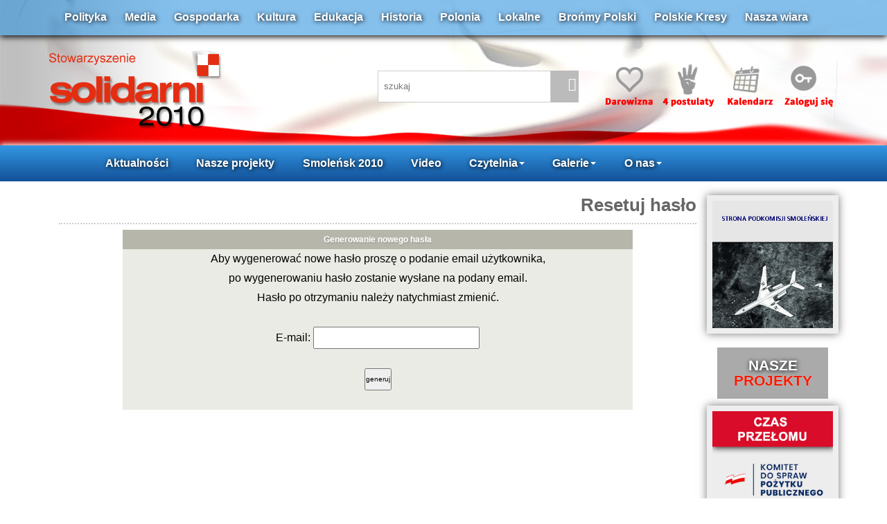

--- FILE ---
content_type: application/javascript
request_url: http://solidarni2010.pl/js/ustawCookie.js
body_size: 324
content:
function ustawCo(){
  var thisCo=document.cookie.split("; ");
  
  for(var i=0; i < thisCo.length; i++ ){
	   
	   if(thisCo[i].split("=")[0] != "userCookie" )	{   
		var expireDate=new Date();
		//var datka = expireDate.setMonth(expireDate.getMonth()+6);
		var datka = expireDate.getMonth() + 1;
		console.log(datka);
		document.cookie="userCookie=zgoda" + ";expiries=" + datka;
		$("#kom").css({'display':'none'});
		
		}
		
  }	
}
function sprawdzCo(){
	
  var thisCo=document.cookie.split("; ");	
  
  for(var i=0; i < thisCo.length; i++ ){	
	
	if(thisCo[i].split("=")[0] == "userCookie" ){
		$("#kom").css({'display':'none'});
		console.log( document.cookie );
	}
	
  }
}
	

